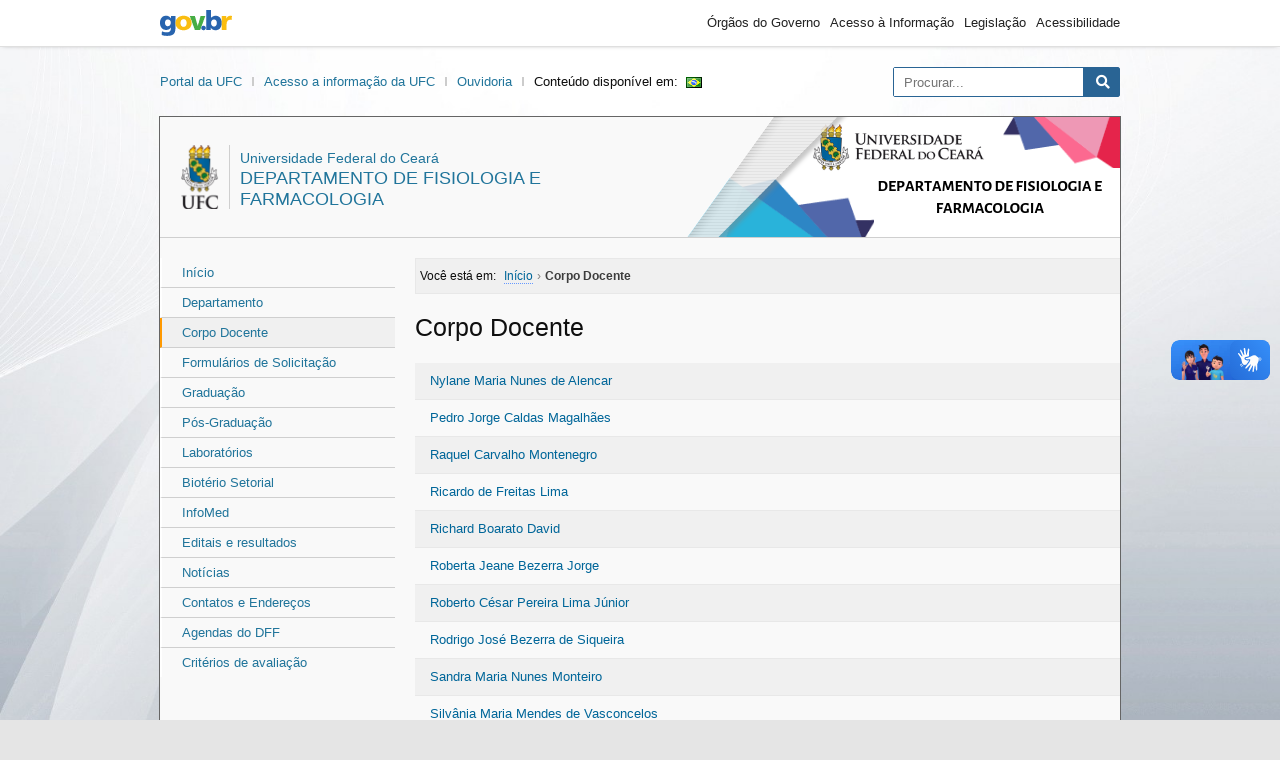

--- FILE ---
content_type: text/html; charset=UTF-8
request_url: https://fisfar.ufc.br/pt/corpo-docente/page/3/?limit
body_size: 9511
content:
<!DOCTYPE html>
<html lang="pt-br">

<head>
  <meta charset="UTF-8">
  <meta http-equiv="X-UA-Compatible" content="IE=edge">
  <meta name="viewport" content="width=device-width, initial-scale=1.0">
  <meta name="description" content="Departamento de Fisiologia e Farmacologia" />
  <meta property="og:site_name" content="Departamento de Fisiologia e Farmacologia">
  <meta property="og:title" content="Corpo Docente" />
  <meta property="og:description" content="Departamento de Fisiologia e Farmacologia" />
<meta property="og:image" content="https://wp.ufc.br/assets/sitiomodelo/brasao-5.png"/>
  <meta property="og:type" content="website" />
  <meta property="og:url" content="https://fisfar.ufc.br/pt/corpo-docente/">
  <meta property="og:locale" content="pt_BR" />
      <title>Corpo Docente &#8211; Página: 3 &#8211; Departamento de Fisiologia e Farmacologia</title>
<meta name='robots' content='max-image-preview:large' />
<link rel='dns-prefetch' href='//fisfar.ufc.br' />
<link rel='dns-prefetch' href='//cdnjs.cloudflare.com' />
<link rel="alternate" title="oEmbed (JSON)" type="application/json+oembed" href="https://fisfar.ufc.br/wp-json/oembed/1.0/embed?url=https%3A%2F%2Ffisfar.ufc.br%2Fpt%2Fcorpo-docente%2F&#038;lang=pt" />
<link rel="alternate" title="oEmbed (XML)" type="text/xml+oembed" href="https://fisfar.ufc.br/wp-json/oembed/1.0/embed?url=https%3A%2F%2Ffisfar.ufc.br%2Fpt%2Fcorpo-docente%2F&#038;format=xml&#038;lang=pt" />
<style id='wp-img-auto-sizes-contain-inline-css' type='text/css'>
img:is([sizes=auto i],[sizes^="auto," i]){contain-intrinsic-size:3000px 1500px}
/*# sourceURL=wp-img-auto-sizes-contain-inline-css */
</style>
<style id='wp-emoji-styles-inline-css' type='text/css'>

	img.wp-smiley, img.emoji {
		display: inline !important;
		border: none !important;
		box-shadow: none !important;
		height: 1em !important;
		width: 1em !important;
		margin: 0 0.07em !important;
		vertical-align: -0.1em !important;
		background: none !important;
		padding: 0 !important;
	}
/*# sourceURL=wp-emoji-styles-inline-css */
</style>
<style id='wp-block-library-inline-css' type='text/css'>
:root{--wp-block-synced-color:#7a00df;--wp-block-synced-color--rgb:122,0,223;--wp-bound-block-color:var(--wp-block-synced-color);--wp-editor-canvas-background:#ddd;--wp-admin-theme-color:#007cba;--wp-admin-theme-color--rgb:0,124,186;--wp-admin-theme-color-darker-10:#006ba1;--wp-admin-theme-color-darker-10--rgb:0,107,160.5;--wp-admin-theme-color-darker-20:#005a87;--wp-admin-theme-color-darker-20--rgb:0,90,135;--wp-admin-border-width-focus:2px}@media (min-resolution:192dpi){:root{--wp-admin-border-width-focus:1.5px}}.wp-element-button{cursor:pointer}:root .has-very-light-gray-background-color{background-color:#eee}:root .has-very-dark-gray-background-color{background-color:#313131}:root .has-very-light-gray-color{color:#eee}:root .has-very-dark-gray-color{color:#313131}:root .has-vivid-green-cyan-to-vivid-cyan-blue-gradient-background{background:linear-gradient(135deg,#00d084,#0693e3)}:root .has-purple-crush-gradient-background{background:linear-gradient(135deg,#34e2e4,#4721fb 50%,#ab1dfe)}:root .has-hazy-dawn-gradient-background{background:linear-gradient(135deg,#faaca8,#dad0ec)}:root .has-subdued-olive-gradient-background{background:linear-gradient(135deg,#fafae1,#67a671)}:root .has-atomic-cream-gradient-background{background:linear-gradient(135deg,#fdd79a,#004a59)}:root .has-nightshade-gradient-background{background:linear-gradient(135deg,#330968,#31cdcf)}:root .has-midnight-gradient-background{background:linear-gradient(135deg,#020381,#2874fc)}:root{--wp--preset--font-size--normal:16px;--wp--preset--font-size--huge:42px}.has-regular-font-size{font-size:1em}.has-larger-font-size{font-size:2.625em}.has-normal-font-size{font-size:var(--wp--preset--font-size--normal)}.has-huge-font-size{font-size:var(--wp--preset--font-size--huge)}.has-text-align-center{text-align:center}.has-text-align-left{text-align:left}.has-text-align-right{text-align:right}.has-fit-text{white-space:nowrap!important}#end-resizable-editor-section{display:none}.aligncenter{clear:both}.items-justified-left{justify-content:flex-start}.items-justified-center{justify-content:center}.items-justified-right{justify-content:flex-end}.items-justified-space-between{justify-content:space-between}.screen-reader-text{border:0;clip-path:inset(50%);height:1px;margin:-1px;overflow:hidden;padding:0;position:absolute;width:1px;word-wrap:normal!important}.screen-reader-text:focus{background-color:#ddd;clip-path:none;color:#444;display:block;font-size:1em;height:auto;left:5px;line-height:normal;padding:15px 23px 14px;text-decoration:none;top:5px;width:auto;z-index:100000}html :where(.has-border-color){border-style:solid}html :where([style*=border-top-color]){border-top-style:solid}html :where([style*=border-right-color]){border-right-style:solid}html :where([style*=border-bottom-color]){border-bottom-style:solid}html :where([style*=border-left-color]){border-left-style:solid}html :where([style*=border-width]){border-style:solid}html :where([style*=border-top-width]){border-top-style:solid}html :where([style*=border-right-width]){border-right-style:solid}html :where([style*=border-bottom-width]){border-bottom-style:solid}html :where([style*=border-left-width]){border-left-style:solid}html :where(img[class*=wp-image-]){height:auto;max-width:100%}:where(figure){margin:0 0 1em}html :where(.is-position-sticky){--wp-admin--admin-bar--position-offset:var(--wp-admin--admin-bar--height,0px)}@media screen and (max-width:600px){html :where(.is-position-sticky){--wp-admin--admin-bar--position-offset:0px}}

/*# sourceURL=wp-block-library-inline-css */
</style><style id='global-styles-inline-css' type='text/css'>
:root{--wp--preset--aspect-ratio--square: 1;--wp--preset--aspect-ratio--4-3: 4/3;--wp--preset--aspect-ratio--3-4: 3/4;--wp--preset--aspect-ratio--3-2: 3/2;--wp--preset--aspect-ratio--2-3: 2/3;--wp--preset--aspect-ratio--16-9: 16/9;--wp--preset--aspect-ratio--9-16: 9/16;--wp--preset--color--black: #000000;--wp--preset--color--cyan-bluish-gray: #abb8c3;--wp--preset--color--white: #ffffff;--wp--preset--color--pale-pink: #f78da7;--wp--preset--color--vivid-red: #cf2e2e;--wp--preset--color--luminous-vivid-orange: #ff6900;--wp--preset--color--luminous-vivid-amber: #fcb900;--wp--preset--color--light-green-cyan: #7bdcb5;--wp--preset--color--vivid-green-cyan: #00d084;--wp--preset--color--pale-cyan-blue: #8ed1fc;--wp--preset--color--vivid-cyan-blue: #0693e3;--wp--preset--color--vivid-purple: #9b51e0;--wp--preset--gradient--vivid-cyan-blue-to-vivid-purple: linear-gradient(135deg,rgb(6,147,227) 0%,rgb(155,81,224) 100%);--wp--preset--gradient--light-green-cyan-to-vivid-green-cyan: linear-gradient(135deg,rgb(122,220,180) 0%,rgb(0,208,130) 100%);--wp--preset--gradient--luminous-vivid-amber-to-luminous-vivid-orange: linear-gradient(135deg,rgb(252,185,0) 0%,rgb(255,105,0) 100%);--wp--preset--gradient--luminous-vivid-orange-to-vivid-red: linear-gradient(135deg,rgb(255,105,0) 0%,rgb(207,46,46) 100%);--wp--preset--gradient--very-light-gray-to-cyan-bluish-gray: linear-gradient(135deg,rgb(238,238,238) 0%,rgb(169,184,195) 100%);--wp--preset--gradient--cool-to-warm-spectrum: linear-gradient(135deg,rgb(74,234,220) 0%,rgb(151,120,209) 20%,rgb(207,42,186) 40%,rgb(238,44,130) 60%,rgb(251,105,98) 80%,rgb(254,248,76) 100%);--wp--preset--gradient--blush-light-purple: linear-gradient(135deg,rgb(255,206,236) 0%,rgb(152,150,240) 100%);--wp--preset--gradient--blush-bordeaux: linear-gradient(135deg,rgb(254,205,165) 0%,rgb(254,45,45) 50%,rgb(107,0,62) 100%);--wp--preset--gradient--luminous-dusk: linear-gradient(135deg,rgb(255,203,112) 0%,rgb(199,81,192) 50%,rgb(65,88,208) 100%);--wp--preset--gradient--pale-ocean: linear-gradient(135deg,rgb(255,245,203) 0%,rgb(182,227,212) 50%,rgb(51,167,181) 100%);--wp--preset--gradient--electric-grass: linear-gradient(135deg,rgb(202,248,128) 0%,rgb(113,206,126) 100%);--wp--preset--gradient--midnight: linear-gradient(135deg,rgb(2,3,129) 0%,rgb(40,116,252) 100%);--wp--preset--font-size--small: 13px;--wp--preset--font-size--medium: 20px;--wp--preset--font-size--large: 36px;--wp--preset--font-size--x-large: 42px;--wp--preset--spacing--20: 0.44rem;--wp--preset--spacing--30: 0.67rem;--wp--preset--spacing--40: 1rem;--wp--preset--spacing--50: 1.5rem;--wp--preset--spacing--60: 2.25rem;--wp--preset--spacing--70: 3.38rem;--wp--preset--spacing--80: 5.06rem;--wp--preset--shadow--natural: 6px 6px 9px rgba(0, 0, 0, 0.2);--wp--preset--shadow--deep: 12px 12px 50px rgba(0, 0, 0, 0.4);--wp--preset--shadow--sharp: 6px 6px 0px rgba(0, 0, 0, 0.2);--wp--preset--shadow--outlined: 6px 6px 0px -3px rgb(255, 255, 255), 6px 6px rgb(0, 0, 0);--wp--preset--shadow--crisp: 6px 6px 0px rgb(0, 0, 0);}:where(.is-layout-flex){gap: 0.5em;}:where(.is-layout-grid){gap: 0.5em;}body .is-layout-flex{display: flex;}.is-layout-flex{flex-wrap: wrap;align-items: center;}.is-layout-flex > :is(*, div){margin: 0;}body .is-layout-grid{display: grid;}.is-layout-grid > :is(*, div){margin: 0;}:where(.wp-block-columns.is-layout-flex){gap: 2em;}:where(.wp-block-columns.is-layout-grid){gap: 2em;}:where(.wp-block-post-template.is-layout-flex){gap: 1.25em;}:where(.wp-block-post-template.is-layout-grid){gap: 1.25em;}.has-black-color{color: var(--wp--preset--color--black) !important;}.has-cyan-bluish-gray-color{color: var(--wp--preset--color--cyan-bluish-gray) !important;}.has-white-color{color: var(--wp--preset--color--white) !important;}.has-pale-pink-color{color: var(--wp--preset--color--pale-pink) !important;}.has-vivid-red-color{color: var(--wp--preset--color--vivid-red) !important;}.has-luminous-vivid-orange-color{color: var(--wp--preset--color--luminous-vivid-orange) !important;}.has-luminous-vivid-amber-color{color: var(--wp--preset--color--luminous-vivid-amber) !important;}.has-light-green-cyan-color{color: var(--wp--preset--color--light-green-cyan) !important;}.has-vivid-green-cyan-color{color: var(--wp--preset--color--vivid-green-cyan) !important;}.has-pale-cyan-blue-color{color: var(--wp--preset--color--pale-cyan-blue) !important;}.has-vivid-cyan-blue-color{color: var(--wp--preset--color--vivid-cyan-blue) !important;}.has-vivid-purple-color{color: var(--wp--preset--color--vivid-purple) !important;}.has-black-background-color{background-color: var(--wp--preset--color--black) !important;}.has-cyan-bluish-gray-background-color{background-color: var(--wp--preset--color--cyan-bluish-gray) !important;}.has-white-background-color{background-color: var(--wp--preset--color--white) !important;}.has-pale-pink-background-color{background-color: var(--wp--preset--color--pale-pink) !important;}.has-vivid-red-background-color{background-color: var(--wp--preset--color--vivid-red) !important;}.has-luminous-vivid-orange-background-color{background-color: var(--wp--preset--color--luminous-vivid-orange) !important;}.has-luminous-vivid-amber-background-color{background-color: var(--wp--preset--color--luminous-vivid-amber) !important;}.has-light-green-cyan-background-color{background-color: var(--wp--preset--color--light-green-cyan) !important;}.has-vivid-green-cyan-background-color{background-color: var(--wp--preset--color--vivid-green-cyan) !important;}.has-pale-cyan-blue-background-color{background-color: var(--wp--preset--color--pale-cyan-blue) !important;}.has-vivid-cyan-blue-background-color{background-color: var(--wp--preset--color--vivid-cyan-blue) !important;}.has-vivid-purple-background-color{background-color: var(--wp--preset--color--vivid-purple) !important;}.has-black-border-color{border-color: var(--wp--preset--color--black) !important;}.has-cyan-bluish-gray-border-color{border-color: var(--wp--preset--color--cyan-bluish-gray) !important;}.has-white-border-color{border-color: var(--wp--preset--color--white) !important;}.has-pale-pink-border-color{border-color: var(--wp--preset--color--pale-pink) !important;}.has-vivid-red-border-color{border-color: var(--wp--preset--color--vivid-red) !important;}.has-luminous-vivid-orange-border-color{border-color: var(--wp--preset--color--luminous-vivid-orange) !important;}.has-luminous-vivid-amber-border-color{border-color: var(--wp--preset--color--luminous-vivid-amber) !important;}.has-light-green-cyan-border-color{border-color: var(--wp--preset--color--light-green-cyan) !important;}.has-vivid-green-cyan-border-color{border-color: var(--wp--preset--color--vivid-green-cyan) !important;}.has-pale-cyan-blue-border-color{border-color: var(--wp--preset--color--pale-cyan-blue) !important;}.has-vivid-cyan-blue-border-color{border-color: var(--wp--preset--color--vivid-cyan-blue) !important;}.has-vivid-purple-border-color{border-color: var(--wp--preset--color--vivid-purple) !important;}.has-vivid-cyan-blue-to-vivid-purple-gradient-background{background: var(--wp--preset--gradient--vivid-cyan-blue-to-vivid-purple) !important;}.has-light-green-cyan-to-vivid-green-cyan-gradient-background{background: var(--wp--preset--gradient--light-green-cyan-to-vivid-green-cyan) !important;}.has-luminous-vivid-amber-to-luminous-vivid-orange-gradient-background{background: var(--wp--preset--gradient--luminous-vivid-amber-to-luminous-vivid-orange) !important;}.has-luminous-vivid-orange-to-vivid-red-gradient-background{background: var(--wp--preset--gradient--luminous-vivid-orange-to-vivid-red) !important;}.has-very-light-gray-to-cyan-bluish-gray-gradient-background{background: var(--wp--preset--gradient--very-light-gray-to-cyan-bluish-gray) !important;}.has-cool-to-warm-spectrum-gradient-background{background: var(--wp--preset--gradient--cool-to-warm-spectrum) !important;}.has-blush-light-purple-gradient-background{background: var(--wp--preset--gradient--blush-light-purple) !important;}.has-blush-bordeaux-gradient-background{background: var(--wp--preset--gradient--blush-bordeaux) !important;}.has-luminous-dusk-gradient-background{background: var(--wp--preset--gradient--luminous-dusk) !important;}.has-pale-ocean-gradient-background{background: var(--wp--preset--gradient--pale-ocean) !important;}.has-electric-grass-gradient-background{background: var(--wp--preset--gradient--electric-grass) !important;}.has-midnight-gradient-background{background: var(--wp--preset--gradient--midnight) !important;}.has-small-font-size{font-size: var(--wp--preset--font-size--small) !important;}.has-medium-font-size{font-size: var(--wp--preset--font-size--medium) !important;}.has-large-font-size{font-size: var(--wp--preset--font-size--large) !important;}.has-x-large-font-size{font-size: var(--wp--preset--font-size--x-large) !important;}
/*# sourceURL=global-styles-inline-css */
</style>

<style id='classic-theme-styles-inline-css' type='text/css'>
/*! This file is auto-generated */
.wp-block-button__link{color:#fff;background-color:#32373c;border-radius:9999px;box-shadow:none;text-decoration:none;padding:calc(.667em + 2px) calc(1.333em + 2px);font-size:1.125em}.wp-block-file__button{background:#32373c;color:#fff;text-decoration:none}
/*# sourceURL=/wp-includes/css/classic-themes.min.css */
</style>
<link rel='stylesheet' id='fontawesome-css' href='https://cdnjs.cloudflare.com/ajax/libs/font-awesome/5.9.0/css/all.css?ver=6.9' type='text/css' media='all' />
<link rel='stylesheet' id='theme-css' href='https://fisfar.ufc.br/wp-content/themes/sitios/assets/css/theme.min.css?ver=1.0.0' type='text/css' media='all' />
<script type="text/javascript" src="https://fisfar.ufc.br/wp-content/themes/sitios/assets/js/main.js?ver=1.0.0" id="main-js"></script>
<link rel="https://api.w.org/" href="https://fisfar.ufc.br/wp-json/" /><link rel="alternate" title="JSON" type="application/json" href="https://fisfar.ufc.br/wp-json/wp/v2/pages/33" /><link rel="EditURI" type="application/rsd+xml" title="RSD" href="https://fisfar.ufc.br/xmlrpc.php?rsd" />
<link rel="canonical" href="https://fisfar.ufc.br/pt/corpo-docente/" />
<link rel='shortlink' href='https://fisfar.ufc.br/?p=33' />
<link rel="shortcut icon" type="image/png" href="https://wp.ufc.br/a/favicon.ico" /><link rel="shortcut icon" type="image/png" href="https://wp.ufc.br/assets/favicon.ico" /></head>

<body class="paged wp-singular page-template page-template-page-templates page-template-page_alpha_asc page-template-page-templatespage_alpha_asc-php page page-id-33 page-parent paged-3 page-paged-3 wp-theme-sitios">

    <div class="a11y">
    <span id="header" class="screen-reader-text">Área do cabeçalho</span>
    <ul class="a11y">
      <li><a href="#content" class="screen-reader-text" accesskey="1">Ir para o conteúdo</a></li>
      <li><a href="#menu" class="screen-reader-text" accesskey="2">Ir para o menu</a></li>
      <li><a href="#sidebar" class="screen-reader-text" accesskey="3">Ir para a barra lateral</a></li>
      <li><a href="#footer" class="screen-reader-text" accesskey="4">Ir para o rodapé</a></li>
    </ul>
  </div>

    <div class="brasil v2">
    <div class="container">
      <a href="//gov.br" class="pic-gov">gov.br</a>
      <ul>
        <li><a href="https://www.gov.br/pt-br/orgaos-do-governo">Órgãos do Governo</a></li>
        <li><a href="http://www.acessoainformacao.gov.br">Acesso à Informação</a></li>
        <li><a href="http://www4.planalto.gov.br/legislacao">Legislação</a></li>
        <li><a href="https://www.gov.br/governodigital/pt-br/acessibilidade-digital">Acessibilidade</a></li>
      </ul>
    </div>
</div>
  
  
  <div class="ufc">
    <div class="brasao">
      <a class="ufc-item" href="http://ufc.br/">Portal da UFC</a>
      <a class="ufc-item" href="https://acessoainformacao.ufc.br/">Acesso a informação da UFC</a>
      <a class="ufc-item" href="https://ouvidoria.ufc.br/">Ouvidoria</a>      <span>Conteúdo disponível em:</span><a class="bandeira" href="https://fisfar.ufc.br/pt/corpo-docente/"><img src="[data-uri]" alt="Português" width="16" height="11" style="width: 16px; height: 11px;" /></a>    </div>
    <div class="search">
      <form
  action="https://fisfar.ufc.br/pt/"
  class="searchform"
  id="searchform"
  method="get"
  role="search">
  <input
    type="text"
    id="s"
    name="s"
    value=""
    accesskey="b"
    placeholder="Procurar...">
  <input type="submit" value="Pesquisar" id="searchsubmit">
  <i class="fas fa-search"></i>
</form>
    </div>
  </div>

  <div class="setor">
    <header>
      <style>
        .brand-idbar {background: url(https://fisfar.ufc.br/wp-content/uploads/2019/05/cropped-departamento-de-fisiologia-e-farmacologia-1-1.png);}
      </style>
      <hgroup class="brand-text">
        <img src="https://wp.ufc.br/assets/sitiomodelo/brasao-2.png" alt="Brasão da Universidade Federal do Ceará">
        <h1 class="brand-title">
          <span class="brand-description">Universidade Federal do Ceará</span><br />
          <a href="https://fisfar.ufc.br/pt/" title="">
            Departamento de Fisiologia e Farmacologia          </a>
        </h1>
      </hgroup>
      <div class="brand-idbar">
        <span class="img-over"></span>
      </div>
    </header>

    <nav>
      <span id="menu" class="screen-reader-text">Área do menu</span>
      <nav class="menu menu-principal">
<div class="menu-principal-container"><ul id="menu-principal" class="menu"><li class="home menu-item"><a href="https://fisfar.ufc.br/pt/">Início</a></li><li id="menu-item-19" class="menu-item menu-item-type-post_type menu-item-object-page menu-item-19"><a href="https://fisfar.ufc.br/pt/departamento/">Departamento</a></li>
<li id="menu-item-49" class="menu-item menu-item-type-post_type menu-item-object-page current-menu-item page_item page-item-33 current_page_item menu-item-49"><a href="https://fisfar.ufc.br/pt/corpo-docente/" aria-current="page">Corpo Docente</a></li>
<li id="menu-item-166" class="menu-item menu-item-type-post_type menu-item-object-page menu-item-166"><a href="https://fisfar.ufc.br/pt/formularios-de-solicitacao/">Formulários de Solicitação</a></li>
<li id="menu-item-120" class="menu-item menu-item-type-post_type menu-item-object-page menu-item-120"><a href="https://fisfar.ufc.br/pt/graduacao/">Graduação</a></li>
<li id="menu-item-274" class="menu-item menu-item-type-custom menu-item-object-custom menu-item-274"><a href="http://www.ppgfarmacologia.ufc.br/pt/">Pós-Graduação</a></li>
<li id="menu-item-47" class="menu-item menu-item-type-post_type menu-item-object-page menu-item-47"><a href="https://fisfar.ufc.br/pt/laboratorios/">Laboratórios</a></li>
<li id="menu-item-133" class="menu-item menu-item-type-post_type menu-item-object-page menu-item-133"><a href="https://fisfar.ufc.br/pt/bioterio-setorial/">Biotério Setorial</a></li>
<li id="menu-item-311" class="menu-item menu-item-type-custom menu-item-object-custom menu-item-311"><a href="http://www.bioinfo.ufc.br/">InfoMed</a></li>
<li id="menu-item-271" class="menu-item menu-item-type-taxonomy menu-item-object-category menu-item-271"><a href="https://fisfar.ufc.br/pt/category/editais-e-resultados/">Editais e resultados</a></li>
<li id="menu-item-272" class="menu-item menu-item-type-taxonomy menu-item-object-category menu-item-272"><a href="https://fisfar.ufc.br/pt/category/noticias/">Notícias</a></li>
<li id="menu-item-48" class="menu-item menu-item-type-post_type menu-item-object-page menu-item-48"><a href="https://fisfar.ufc.br/pt/contato-e-enderecos/">Contatos e Endereços</a></li>
<li id="menu-item-797" class="menu-item menu-item-type-post_type menu-item-object-page menu-item-797"><a href="https://fisfar.ufc.br/pt/agendas-dos-dff/">Agendas do DFF</a></li>
<li id="menu-item-1401" class="menu-item menu-item-type-post_type menu-item-object-page menu-item-1401"><a href="https://fisfar.ufc.br/pt/criterios-de-avaliacao/">Critérios de avaliação</a></li>
</ul></div></nav>
    </nav>

    <main>

      <span id="content" class="screen-reader-text">Área do conteúdo</span>

<article class="article">
  <div class="breadcrumbs"><span class="breadcrumb-location">Você está em: </span><span itemscope itemtype="http://data-vocabulary.org/Breadcrumb"><a href="https://fisfar.ufc.br/pt/" itemprop="url"><span itemprop="title">Início</span></a></span> <span class="sep">›</span> <span class="current">Corpo Docente</span></div><h2>Corpo Docente</h2><form action='https://fisfar.ufc.br/pt/corpo-docente/' method='get' ><div class='subpages'><ul class='menu'><li class="page_item page-item-386"><a href="https://fisfar.ufc.br/pt/corpo-docente/nylane-maria-nunes-de-alencar/">Nylane Maria Nunes de Alencar</a></li><li class="page_item page-item-388"><a href="https://fisfar.ufc.br/pt/corpo-docente/pedro-jorge-caldas-magalhaes/">Pedro Jorge Caldas Magalhães</a></li><li class="page_item page-item-391"><a href="https://fisfar.ufc.br/pt/corpo-docente/raquel-carvalho-montenegro/">Raquel Carvalho Montenegro</a></li><li class="page_item page-item-393"><a href="https://fisfar.ufc.br/pt/corpo-docente/ricardo-de-freitas-lima/">Ricardo de Freitas Lima</a></li><li class="page_item page-item-396"><a href="https://fisfar.ufc.br/pt/corpo-docente/richard-boarato-david/">Richard Boarato David</a></li><li class="page_item page-item-462"><a href="https://fisfar.ufc.br/pt/corpo-docente/roberta-jeane-bezerra-jorge/">Roberta Jeane Bezerra Jorge</a></li><li class="page_item page-item-399"><a href="https://fisfar.ufc.br/pt/corpo-docente/roberto-cesar-pereira-lima-junior/">Roberto César Pereira Lima Júnior</a></li><li class="page_item page-item-401"><a href="https://fisfar.ufc.br/pt/corpo-docente/rodrigo-jose-bezerra-de-siqueira/">Rodrigo José Bezerra de Siqueira</a></li><li class="page_item page-item-469"><a href="https://fisfar.ufc.br/pt/corpo-docente/sandra-maria-nunes-monteiro/">Sandra Maria Nunes Monteiro</a></li><li class="page_item page-item-404"><a href="https://fisfar.ufc.br/pt/corpo-docente/silvania-maria-mendes-de-vasconcelos/">Silvânia Maria Mendes de Vasconcelos</a></li></ul></div><div class='pagination'><a class="prev page-numbers" href="https://fisfar.ufc.br/pt/corpo-docente/page/2/?limit=10">&laquo; Anterior</a>
<a class='page-numbers' href='https://fisfar.ufc.br/pt/corpo-docente/page/1/?limit=10'>1</a>
<a class='page-numbers' href='https://fisfar.ufc.br/pt/corpo-docente/page/2/?limit=10'>2</a>
<span aria-current='page' class='page-numbers current'>3</span>
<a class='page-numbers' href='https://fisfar.ufc.br/pt/corpo-docente/page/4/?limit=10'>4</a>
<a class="next page-numbers" href="https://fisfar.ufc.br/pt/corpo-docente/page/4/?limit=10">Próximo &raquo;</a></div><div class='control'>Exibir<select id='limit' name='limit' class='inputbox' size='1' onchange='this.form.submit()'>
          <option value='5'>5</option>
          <option value='10' selected='selected'>10</option>
          <option value='15'>15</option>
          <option value='20'>20</option>
          <option value='25'>25</option>
          <option value='30'>30</option>
          <option value='50'>50</option>
          <option value='100'>100</option>
          <option value='todas'>Tudo</option>
          </select> subpáginas.</div></form><div class="dpu-compartilhar"><h6 class="dpu-compartilhar-titulo">Compartilhe:</h6><a class="dpu-share-button twitter" href="https://twitter.com/intent/tweet?text=Corpo%20Docente&amp;url=https://fisfar.ufc.br/pt/corpo-docente/"><i class="fab fa-twitter"></i><span>Twitter</span></a><a class="dpu-share-button facebook" href="https://www.facebook.com/sharer/sharer.php?u=https://fisfar.ufc.br/pt/corpo-docente/"><i class="fab fa-facebook"></i><span>Facebook</span></a><a class="dpu-share-button linkedin" href="http://www.linkedin.com/shareArticle?mini=true&amp;title=Corpo%20Docente&amp;url=https://fisfar.ufc.br/pt/corpo-docente/"><i class="fab fa-linkedin"></i><span>Linkedin</span></a><a class="dpu-share-button whatsapp" href="https://wa.me/?text=Olha%20esse%20link:%20Corpo%20Docente [ https://fisfar.ufc.br/pt/corpo-docente/ ]"><i class="fab fa-whatsapp"></i><span>WhatsApp</span></a></div></article>



  </main>

  <footer>

    <span id="footer" class="screen-reader-text">Área do rodapé</span>

        <address itemscope itemtype="http://schema.org/PostalAddress">
              <i class="far fa-address-card" aria-hidden="true"></i>
            <div>
                  <h2>Departamento de Fisiologia e Farmacologia</h2>
     	  <p class="rodape-endereco">Rua Coronel Nunes de Melo, 1127 – Rodolfo Teófilo, Fortaleza – CE | Cep – 60430-275.</p>
                          <p class="rodape-telefones">tel: (85) 3366 8435</p>
              </div>
    </address>

        <ul>
                                    <li>
        <a href="https://fisfar.ufc.br/pt/feed/" aria-label="Assinar nosso RSS">
          <i class="fas fa-rss-square" aria-hidden="true"></i>
        </a>
      </li>
    </ul>

        <div class="btn">
                </div>
  </footer>

  </div>

  <div class="creditos">
    <a class="sti" href="https://sti.ufc.br"><img width="110px" src="https://wp.ufc.br/assets/sti-logo.png" alt="Logotipo da Superintendência de Tecnologia da Informação"></a>
    <div>
      <a href="https://fisfar.ufc.br/wp-login.php">Acessar</a>      <a class="screen-reader-text" href="#header">Ir para o topo</a>
    </div>
  </div>

  <div class="scripts">
    <script type="speculationrules">
{"prefetch":[{"source":"document","where":{"and":[{"href_matches":"/*"},{"not":{"href_matches":["/wp-*.php","/wp-admin/*","/wp-content/uploads/*","/wp-content/*","/wp-content/plugins/*","/wp-content/themes/sitios/*","/*\\?(.+)"]}},{"not":{"selector_matches":"a[rel~=\"nofollow\"]"}},{"not":{"selector_matches":".no-prefetch, .no-prefetch a"}}]},"eagerness":"conservative"}]}
</script>
<script id="wp-emoji-settings" type="application/json">
{"baseUrl":"https://s.w.org/images/core/emoji/17.0.2/72x72/","ext":".png","svgUrl":"https://s.w.org/images/core/emoji/17.0.2/svg/","svgExt":".svg","source":{"concatemoji":"https://fisfar.ufc.br/wp-includes/js/wp-emoji-release.min.js?ver=6.9"}}
</script>
<script type="module">
/* <![CDATA[ */
/*! This file is auto-generated */
const a=JSON.parse(document.getElementById("wp-emoji-settings").textContent),o=(window._wpemojiSettings=a,"wpEmojiSettingsSupports"),s=["flag","emoji"];function i(e){try{var t={supportTests:e,timestamp:(new Date).valueOf()};sessionStorage.setItem(o,JSON.stringify(t))}catch(e){}}function c(e,t,n){e.clearRect(0,0,e.canvas.width,e.canvas.height),e.fillText(t,0,0);t=new Uint32Array(e.getImageData(0,0,e.canvas.width,e.canvas.height).data);e.clearRect(0,0,e.canvas.width,e.canvas.height),e.fillText(n,0,0);const a=new Uint32Array(e.getImageData(0,0,e.canvas.width,e.canvas.height).data);return t.every((e,t)=>e===a[t])}function p(e,t){e.clearRect(0,0,e.canvas.width,e.canvas.height),e.fillText(t,0,0);var n=e.getImageData(16,16,1,1);for(let e=0;e<n.data.length;e++)if(0!==n.data[e])return!1;return!0}function u(e,t,n,a){switch(t){case"flag":return n(e,"\ud83c\udff3\ufe0f\u200d\u26a7\ufe0f","\ud83c\udff3\ufe0f\u200b\u26a7\ufe0f")?!1:!n(e,"\ud83c\udde8\ud83c\uddf6","\ud83c\udde8\u200b\ud83c\uddf6")&&!n(e,"\ud83c\udff4\udb40\udc67\udb40\udc62\udb40\udc65\udb40\udc6e\udb40\udc67\udb40\udc7f","\ud83c\udff4\u200b\udb40\udc67\u200b\udb40\udc62\u200b\udb40\udc65\u200b\udb40\udc6e\u200b\udb40\udc67\u200b\udb40\udc7f");case"emoji":return!a(e,"\ud83e\u1fac8")}return!1}function f(e,t,n,a){let r;const o=(r="undefined"!=typeof WorkerGlobalScope&&self instanceof WorkerGlobalScope?new OffscreenCanvas(300,150):document.createElement("canvas")).getContext("2d",{willReadFrequently:!0}),s=(o.textBaseline="top",o.font="600 32px Arial",{});return e.forEach(e=>{s[e]=t(o,e,n,a)}),s}function r(e){var t=document.createElement("script");t.src=e,t.defer=!0,document.head.appendChild(t)}a.supports={everything:!0,everythingExceptFlag:!0},new Promise(t=>{let n=function(){try{var e=JSON.parse(sessionStorage.getItem(o));if("object"==typeof e&&"number"==typeof e.timestamp&&(new Date).valueOf()<e.timestamp+604800&&"object"==typeof e.supportTests)return e.supportTests}catch(e){}return null}();if(!n){if("undefined"!=typeof Worker&&"undefined"!=typeof OffscreenCanvas&&"undefined"!=typeof URL&&URL.createObjectURL&&"undefined"!=typeof Blob)try{var e="postMessage("+f.toString()+"("+[JSON.stringify(s),u.toString(),c.toString(),p.toString()].join(",")+"));",a=new Blob([e],{type:"text/javascript"});const r=new Worker(URL.createObjectURL(a),{name:"wpTestEmojiSupports"});return void(r.onmessage=e=>{i(n=e.data),r.terminate(),t(n)})}catch(e){}i(n=f(s,u,c,p))}t(n)}).then(e=>{for(const n in e)a.supports[n]=e[n],a.supports.everything=a.supports.everything&&a.supports[n],"flag"!==n&&(a.supports.everythingExceptFlag=a.supports.everythingExceptFlag&&a.supports[n]);var t;a.supports.everythingExceptFlag=a.supports.everythingExceptFlag&&!a.supports.flag,a.supports.everything||((t=a.source||{}).concatemoji?r(t.concatemoji):t.wpemoji&&t.twemoji&&(r(t.twemoji),r(t.wpemoji)))});
//# sourceURL=https://fisfar.ufc.br/wp-includes/js/wp-emoji-loader.min.js
/* ]]> */
</script>
    <div class="vlibras">
      <div vw class="enabled">
        <div vw-access-button class="active"></div>
        <div vw-plugin-wrapper>
          <div class="vw-plugin-top-wrapper"></div>
        </div>
      </div>
      <script src="https://vlibras.gov.br/app/vlibras-plugin.js"></script>
      <script>
        new window.VLibras.Widget('https://vlibras.gov.br/app');
      </script>
    </div>
  </div>

</body>

</html>
